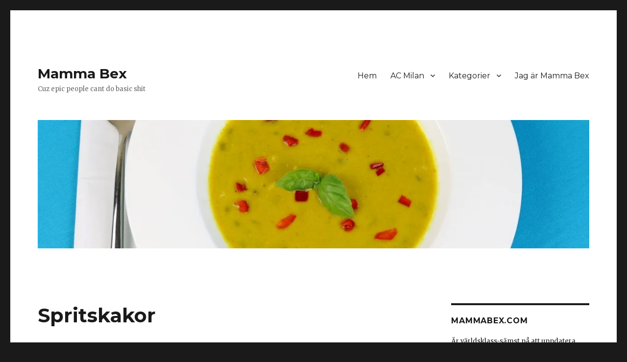

--- FILE ---
content_type: text/html; charset=UTF-8
request_url: https://mammabex.com/spritskakor/
body_size: 84830
content:
<!DOCTYPE html>
<html lang="sv-SE" class="no-js">
<head>
	<meta charset="UTF-8">
	<meta name="viewport" content="width=device-width, initial-scale=1">
	<link rel="profile" href="https://gmpg.org/xfn/11">
		<script>(function(html){html.className = html.className.replace(/\bno-js\b/,'js')})(document.documentElement);</script>
<title>Spritskakor &#8211; Mamma Bex</title>
<meta name='robots' content='max-image-preview:large' />
<link rel='dns-prefetch' href='//fonts.googleapis.com' />
<link rel='dns-prefetch' href='//s.w.org' />
<link rel='dns-prefetch' href='//v0.wordpress.com' />
<link rel='dns-prefetch' href='//i0.wp.com' />
<link rel='dns-prefetch' href='//widgets.wp.com' />
<link rel='dns-prefetch' href='//s0.wp.com' />
<link rel='dns-prefetch' href='//0.gravatar.com' />
<link rel='dns-prefetch' href='//1.gravatar.com' />
<link rel='dns-prefetch' href='//2.gravatar.com' />
<link href='https://fonts.gstatic.com' crossorigin rel='preconnect' />
<link rel="alternate" type="application/rss+xml" title="Mamma Bex &raquo; Webbflöde" href="https://mammabex.com/feed/" />
<link rel="alternate" type="application/rss+xml" title="Mamma Bex &raquo; kommentarsflöde" href="https://mammabex.com/comments/feed/" />
<link rel="alternate" type="application/rss+xml" title="Mamma Bex &raquo; Spritskakor kommentarsflöde" href="https://mammabex.com/spritskakor/feed/" />
<!-- This site is powered by Shareaholic - https://shareaholic.com -->
<script type='text/javascript' data-cfasync='false'>
  //<![CDATA[
    _SHR_SETTINGS = {"endpoints":{"local_recs_url":"https:\/\/mammabex.com\/wp-admin\/admin-ajax.php?action=shareaholic_permalink_related","share_counts_url":"https:\/\/mammabex.com\/wp-admin\/admin-ajax.php?action=shareaholic_share_counts_api"},"url_components":{"year":"2021","monthnum":"07","day":"26","post_id":"2751","postname":"spritskakor","author":"himeko81"}};
  //]]>
</script>
<script type='text/javascript' data-cfasync='false'
        src='//apps.shareaholic.com/assets/pub/shareaholic.js'
        data-shr-siteid='5db702102a19a54d3c9547571e7a5842' async='async' >
</script>

<!-- Shareaholic Content Tags -->
<meta name='shareaholic:site_name' content='Mamma Bex' />
<meta name='shareaholic:language' content='sv-SE' />
<meta name='shareaholic:url' content='https://mammabex.com/spritskakor/' />
<meta name='shareaholic:keywords' content='dessert, enkelt, kakor, post' />
<meta name='shareaholic:article_published_time' content='2021-07-26T17:44:51+02:00' />
<meta name='shareaholic:article_modified_time' content='2021-07-26T17:49:34+02:00' />
<meta name='shareaholic:shareable_page' content='true' />
<meta name='shareaholic:article_author_name' content='Rebecka' />
<meta name='shareaholic:site_id' content='5db702102a19a54d3c9547571e7a5842' />
<meta name='shareaholic:wp_version' content='8.6.2' />
<meta name='shareaholic:image' content='http://mammabex.com/wp-content/uploads/2021/07/9170-1024x651.jpg' />
<!-- Shareaholic Content Tags End -->

<!-- Shareaholic Open Graph Tags -->
<meta property='og:image' content='http://mammabex.com/wp-content/uploads/2021/07/9170-1024x651.jpg' />
<!-- Shareaholic Open Graph Tags End -->
		<!-- This site uses the Google Analytics by MonsterInsights plugin v9.11.1 - Using Analytics tracking - https://www.monsterinsights.com/ -->
		<!-- Observera: MonsterInsights är för närvarande inte konfigurerat på denna webbplats. Webbplatsägaren måste autentisera med Google Analytics i MonsterInsights inställningspanel. -->
					<!-- No tracking code set -->
				<!-- / Google Analytics by MonsterInsights -->
		<script>
window._wpemojiSettings = {"baseUrl":"https:\/\/s.w.org\/images\/core\/emoji\/14.0.0\/72x72\/","ext":".png","svgUrl":"https:\/\/s.w.org\/images\/core\/emoji\/14.0.0\/svg\/","svgExt":".svg","source":{"concatemoji":"https:\/\/mammabex.com\/wp-includes\/js\/wp-emoji-release.min.js?ver=6.0.11"}};
/*! This file is auto-generated */
!function(e,a,t){var n,r,o,i=a.createElement("canvas"),p=i.getContext&&i.getContext("2d");function s(e,t){var a=String.fromCharCode,e=(p.clearRect(0,0,i.width,i.height),p.fillText(a.apply(this,e),0,0),i.toDataURL());return p.clearRect(0,0,i.width,i.height),p.fillText(a.apply(this,t),0,0),e===i.toDataURL()}function c(e){var t=a.createElement("script");t.src=e,t.defer=t.type="text/javascript",a.getElementsByTagName("head")[0].appendChild(t)}for(o=Array("flag","emoji"),t.supports={everything:!0,everythingExceptFlag:!0},r=0;r<o.length;r++)t.supports[o[r]]=function(e){if(!p||!p.fillText)return!1;switch(p.textBaseline="top",p.font="600 32px Arial",e){case"flag":return s([127987,65039,8205,9895,65039],[127987,65039,8203,9895,65039])?!1:!s([55356,56826,55356,56819],[55356,56826,8203,55356,56819])&&!s([55356,57332,56128,56423,56128,56418,56128,56421,56128,56430,56128,56423,56128,56447],[55356,57332,8203,56128,56423,8203,56128,56418,8203,56128,56421,8203,56128,56430,8203,56128,56423,8203,56128,56447]);case"emoji":return!s([129777,127995,8205,129778,127999],[129777,127995,8203,129778,127999])}return!1}(o[r]),t.supports.everything=t.supports.everything&&t.supports[o[r]],"flag"!==o[r]&&(t.supports.everythingExceptFlag=t.supports.everythingExceptFlag&&t.supports[o[r]]);t.supports.everythingExceptFlag=t.supports.everythingExceptFlag&&!t.supports.flag,t.DOMReady=!1,t.readyCallback=function(){t.DOMReady=!0},t.supports.everything||(n=function(){t.readyCallback()},a.addEventListener?(a.addEventListener("DOMContentLoaded",n,!1),e.addEventListener("load",n,!1)):(e.attachEvent("onload",n),a.attachEvent("onreadystatechange",function(){"complete"===a.readyState&&t.readyCallback()})),(e=t.source||{}).concatemoji?c(e.concatemoji):e.wpemoji&&e.twemoji&&(c(e.twemoji),c(e.wpemoji)))}(window,document,window._wpemojiSettings);
</script>
<style>
img.wp-smiley,
img.emoji {
	display: inline !important;
	border: none !important;
	box-shadow: none !important;
	height: 1em !important;
	width: 1em !important;
	margin: 0 0.07em !important;
	vertical-align: -0.1em !important;
	background: none !important;
	padding: 0 !important;
}
</style>
	<link rel='stylesheet' id='twentysixteen-jetpack-css'  href='https://mammabex.com/wp-content/plugins/jetpack/modules/theme-tools/compat/twentysixteen.css?ver=12.0.2' media='all' />
<link rel='stylesheet' id='wp-block-library-css'  href='https://mammabex.com/wp-includes/css/dist/block-library/style.min.css?ver=6.0.11' media='all' />
<style id='wp-block-library-inline-css'>
.has-text-align-justify{text-align:justify;}
</style>
<style id='wp-block-library-theme-inline-css'>
.wp-block-audio figcaption{color:#555;font-size:13px;text-align:center}.is-dark-theme .wp-block-audio figcaption{color:hsla(0,0%,100%,.65)}.wp-block-code{border:1px solid #ccc;border-radius:4px;font-family:Menlo,Consolas,monaco,monospace;padding:.8em 1em}.wp-block-embed figcaption{color:#555;font-size:13px;text-align:center}.is-dark-theme .wp-block-embed figcaption{color:hsla(0,0%,100%,.65)}.blocks-gallery-caption{color:#555;font-size:13px;text-align:center}.is-dark-theme .blocks-gallery-caption{color:hsla(0,0%,100%,.65)}.wp-block-image figcaption{color:#555;font-size:13px;text-align:center}.is-dark-theme .wp-block-image figcaption{color:hsla(0,0%,100%,.65)}.wp-block-pullquote{border-top:4px solid;border-bottom:4px solid;margin-bottom:1.75em;color:currentColor}.wp-block-pullquote__citation,.wp-block-pullquote cite,.wp-block-pullquote footer{color:currentColor;text-transform:uppercase;font-size:.8125em;font-style:normal}.wp-block-quote{border-left:.25em solid;margin:0 0 1.75em;padding-left:1em}.wp-block-quote cite,.wp-block-quote footer{color:currentColor;font-size:.8125em;position:relative;font-style:normal}.wp-block-quote.has-text-align-right{border-left:none;border-right:.25em solid;padding-left:0;padding-right:1em}.wp-block-quote.has-text-align-center{border:none;padding-left:0}.wp-block-quote.is-large,.wp-block-quote.is-style-large,.wp-block-quote.is-style-plain{border:none}.wp-block-search .wp-block-search__label{font-weight:700}:where(.wp-block-group.has-background){padding:1.25em 2.375em}.wp-block-separator.has-css-opacity{opacity:.4}.wp-block-separator{border:none;border-bottom:2px solid;margin-left:auto;margin-right:auto}.wp-block-separator.has-alpha-channel-opacity{opacity:1}.wp-block-separator:not(.is-style-wide):not(.is-style-dots){width:100px}.wp-block-separator.has-background:not(.is-style-dots){border-bottom:none;height:1px}.wp-block-separator.has-background:not(.is-style-wide):not(.is-style-dots){height:2px}.wp-block-table thead{border-bottom:3px solid}.wp-block-table tfoot{border-top:3px solid}.wp-block-table td,.wp-block-table th{padding:.5em;border:1px solid;word-break:normal}.wp-block-table figcaption{color:#555;font-size:13px;text-align:center}.is-dark-theme .wp-block-table figcaption{color:hsla(0,0%,100%,.65)}.wp-block-video figcaption{color:#555;font-size:13px;text-align:center}.is-dark-theme .wp-block-video figcaption{color:hsla(0,0%,100%,.65)}.wp-block-template-part.has-background{padding:1.25em 2.375em;margin-top:0;margin-bottom:0}
</style>
<link rel='stylesheet' id='mediaelement-css'  href='https://mammabex.com/wp-includes/js/mediaelement/mediaelementplayer-legacy.min.css?ver=4.2.16' media='all' />
<link rel='stylesheet' id='wp-mediaelement-css'  href='https://mammabex.com/wp-includes/js/mediaelement/wp-mediaelement.min.css?ver=6.0.11' media='all' />
<style id='global-styles-inline-css'>
body{--wp--preset--color--black: #000000;--wp--preset--color--cyan-bluish-gray: #abb8c3;--wp--preset--color--white: #fff;--wp--preset--color--pale-pink: #f78da7;--wp--preset--color--vivid-red: #cf2e2e;--wp--preset--color--luminous-vivid-orange: #ff6900;--wp--preset--color--luminous-vivid-amber: #fcb900;--wp--preset--color--light-green-cyan: #7bdcb5;--wp--preset--color--vivid-green-cyan: #00d084;--wp--preset--color--pale-cyan-blue: #8ed1fc;--wp--preset--color--vivid-cyan-blue: #0693e3;--wp--preset--color--vivid-purple: #9b51e0;--wp--preset--color--dark-gray: #1a1a1a;--wp--preset--color--medium-gray: #686868;--wp--preset--color--light-gray: #e5e5e5;--wp--preset--color--blue-gray: #4d545c;--wp--preset--color--bright-blue: #007acc;--wp--preset--color--light-blue: #9adffd;--wp--preset--color--dark-brown: #402b30;--wp--preset--color--medium-brown: #774e24;--wp--preset--color--dark-red: #640c1f;--wp--preset--color--bright-red: #ff675f;--wp--preset--color--yellow: #ffef8e;--wp--preset--gradient--vivid-cyan-blue-to-vivid-purple: linear-gradient(135deg,rgba(6,147,227,1) 0%,rgb(155,81,224) 100%);--wp--preset--gradient--light-green-cyan-to-vivid-green-cyan: linear-gradient(135deg,rgb(122,220,180) 0%,rgb(0,208,130) 100%);--wp--preset--gradient--luminous-vivid-amber-to-luminous-vivid-orange: linear-gradient(135deg,rgba(252,185,0,1) 0%,rgba(255,105,0,1) 100%);--wp--preset--gradient--luminous-vivid-orange-to-vivid-red: linear-gradient(135deg,rgba(255,105,0,1) 0%,rgb(207,46,46) 100%);--wp--preset--gradient--very-light-gray-to-cyan-bluish-gray: linear-gradient(135deg,rgb(238,238,238) 0%,rgb(169,184,195) 100%);--wp--preset--gradient--cool-to-warm-spectrum: linear-gradient(135deg,rgb(74,234,220) 0%,rgb(151,120,209) 20%,rgb(207,42,186) 40%,rgb(238,44,130) 60%,rgb(251,105,98) 80%,rgb(254,248,76) 100%);--wp--preset--gradient--blush-light-purple: linear-gradient(135deg,rgb(255,206,236) 0%,rgb(152,150,240) 100%);--wp--preset--gradient--blush-bordeaux: linear-gradient(135deg,rgb(254,205,165) 0%,rgb(254,45,45) 50%,rgb(107,0,62) 100%);--wp--preset--gradient--luminous-dusk: linear-gradient(135deg,rgb(255,203,112) 0%,rgb(199,81,192) 50%,rgb(65,88,208) 100%);--wp--preset--gradient--pale-ocean: linear-gradient(135deg,rgb(255,245,203) 0%,rgb(182,227,212) 50%,rgb(51,167,181) 100%);--wp--preset--gradient--electric-grass: linear-gradient(135deg,rgb(202,248,128) 0%,rgb(113,206,126) 100%);--wp--preset--gradient--midnight: linear-gradient(135deg,rgb(2,3,129) 0%,rgb(40,116,252) 100%);--wp--preset--duotone--dark-grayscale: url('#wp-duotone-dark-grayscale');--wp--preset--duotone--grayscale: url('#wp-duotone-grayscale');--wp--preset--duotone--purple-yellow: url('#wp-duotone-purple-yellow');--wp--preset--duotone--blue-red: url('#wp-duotone-blue-red');--wp--preset--duotone--midnight: url('#wp-duotone-midnight');--wp--preset--duotone--magenta-yellow: url('#wp-duotone-magenta-yellow');--wp--preset--duotone--purple-green: url('#wp-duotone-purple-green');--wp--preset--duotone--blue-orange: url('#wp-duotone-blue-orange');--wp--preset--font-size--small: 13px;--wp--preset--font-size--medium: 20px;--wp--preset--font-size--large: 36px;--wp--preset--font-size--x-large: 42px;}.has-black-color{color: var(--wp--preset--color--black) !important;}.has-cyan-bluish-gray-color{color: var(--wp--preset--color--cyan-bluish-gray) !important;}.has-white-color{color: var(--wp--preset--color--white) !important;}.has-pale-pink-color{color: var(--wp--preset--color--pale-pink) !important;}.has-vivid-red-color{color: var(--wp--preset--color--vivid-red) !important;}.has-luminous-vivid-orange-color{color: var(--wp--preset--color--luminous-vivid-orange) !important;}.has-luminous-vivid-amber-color{color: var(--wp--preset--color--luminous-vivid-amber) !important;}.has-light-green-cyan-color{color: var(--wp--preset--color--light-green-cyan) !important;}.has-vivid-green-cyan-color{color: var(--wp--preset--color--vivid-green-cyan) !important;}.has-pale-cyan-blue-color{color: var(--wp--preset--color--pale-cyan-blue) !important;}.has-vivid-cyan-blue-color{color: var(--wp--preset--color--vivid-cyan-blue) !important;}.has-vivid-purple-color{color: var(--wp--preset--color--vivid-purple) !important;}.has-black-background-color{background-color: var(--wp--preset--color--black) !important;}.has-cyan-bluish-gray-background-color{background-color: var(--wp--preset--color--cyan-bluish-gray) !important;}.has-white-background-color{background-color: var(--wp--preset--color--white) !important;}.has-pale-pink-background-color{background-color: var(--wp--preset--color--pale-pink) !important;}.has-vivid-red-background-color{background-color: var(--wp--preset--color--vivid-red) !important;}.has-luminous-vivid-orange-background-color{background-color: var(--wp--preset--color--luminous-vivid-orange) !important;}.has-luminous-vivid-amber-background-color{background-color: var(--wp--preset--color--luminous-vivid-amber) !important;}.has-light-green-cyan-background-color{background-color: var(--wp--preset--color--light-green-cyan) !important;}.has-vivid-green-cyan-background-color{background-color: var(--wp--preset--color--vivid-green-cyan) !important;}.has-pale-cyan-blue-background-color{background-color: var(--wp--preset--color--pale-cyan-blue) !important;}.has-vivid-cyan-blue-background-color{background-color: var(--wp--preset--color--vivid-cyan-blue) !important;}.has-vivid-purple-background-color{background-color: var(--wp--preset--color--vivid-purple) !important;}.has-black-border-color{border-color: var(--wp--preset--color--black) !important;}.has-cyan-bluish-gray-border-color{border-color: var(--wp--preset--color--cyan-bluish-gray) !important;}.has-white-border-color{border-color: var(--wp--preset--color--white) !important;}.has-pale-pink-border-color{border-color: var(--wp--preset--color--pale-pink) !important;}.has-vivid-red-border-color{border-color: var(--wp--preset--color--vivid-red) !important;}.has-luminous-vivid-orange-border-color{border-color: var(--wp--preset--color--luminous-vivid-orange) !important;}.has-luminous-vivid-amber-border-color{border-color: var(--wp--preset--color--luminous-vivid-amber) !important;}.has-light-green-cyan-border-color{border-color: var(--wp--preset--color--light-green-cyan) !important;}.has-vivid-green-cyan-border-color{border-color: var(--wp--preset--color--vivid-green-cyan) !important;}.has-pale-cyan-blue-border-color{border-color: var(--wp--preset--color--pale-cyan-blue) !important;}.has-vivid-cyan-blue-border-color{border-color: var(--wp--preset--color--vivid-cyan-blue) !important;}.has-vivid-purple-border-color{border-color: var(--wp--preset--color--vivid-purple) !important;}.has-vivid-cyan-blue-to-vivid-purple-gradient-background{background: var(--wp--preset--gradient--vivid-cyan-blue-to-vivid-purple) !important;}.has-light-green-cyan-to-vivid-green-cyan-gradient-background{background: var(--wp--preset--gradient--light-green-cyan-to-vivid-green-cyan) !important;}.has-luminous-vivid-amber-to-luminous-vivid-orange-gradient-background{background: var(--wp--preset--gradient--luminous-vivid-amber-to-luminous-vivid-orange) !important;}.has-luminous-vivid-orange-to-vivid-red-gradient-background{background: var(--wp--preset--gradient--luminous-vivid-orange-to-vivid-red) !important;}.has-very-light-gray-to-cyan-bluish-gray-gradient-background{background: var(--wp--preset--gradient--very-light-gray-to-cyan-bluish-gray) !important;}.has-cool-to-warm-spectrum-gradient-background{background: var(--wp--preset--gradient--cool-to-warm-spectrum) !important;}.has-blush-light-purple-gradient-background{background: var(--wp--preset--gradient--blush-light-purple) !important;}.has-blush-bordeaux-gradient-background{background: var(--wp--preset--gradient--blush-bordeaux) !important;}.has-luminous-dusk-gradient-background{background: var(--wp--preset--gradient--luminous-dusk) !important;}.has-pale-ocean-gradient-background{background: var(--wp--preset--gradient--pale-ocean) !important;}.has-electric-grass-gradient-background{background: var(--wp--preset--gradient--electric-grass) !important;}.has-midnight-gradient-background{background: var(--wp--preset--gradient--midnight) !important;}.has-small-font-size{font-size: var(--wp--preset--font-size--small) !important;}.has-medium-font-size{font-size: var(--wp--preset--font-size--medium) !important;}.has-large-font-size{font-size: var(--wp--preset--font-size--large) !important;}.has-x-large-font-size{font-size: var(--wp--preset--font-size--x-large) !important;}
</style>
<link rel='stylesheet' id='twentysixteen-fonts-css'  href='https://fonts.googleapis.com/css?family=Merriweather%3A400%2C700%2C900%2C400italic%2C700italic%2C900italic%7CMontserrat%3A400%2C700%7CInconsolata%3A400&#038;subset=latin%2Clatin-ext&#038;display=fallback' media='all' />
<link rel='stylesheet' id='genericons-css'  href='https://mammabex.com/wp-content/plugins/jetpack/_inc/genericons/genericons/genericons.css?ver=3.1' media='all' />
<link rel='stylesheet' id='twentysixteen-style-css'  href='https://mammabex.com/wp-content/themes/twentysixteen/style.css?ver=20201208' media='all' />
<link rel='stylesheet' id='twentysixteen-block-style-css'  href='https://mammabex.com/wp-content/themes/twentysixteen/css/blocks.css?ver=20220524' media='all' />
<!--[if lt IE 10]>
<link rel='stylesheet' id='twentysixteen-ie-css'  href='https://mammabex.com/wp-content/themes/twentysixteen/css/ie.css?ver=20170530' media='all' />
<![endif]-->
<!--[if lt IE 9]>
<link rel='stylesheet' id='twentysixteen-ie8-css'  href='https://mammabex.com/wp-content/themes/twentysixteen/css/ie8.css?ver=20170530' media='all' />
<![endif]-->
<!--[if lt IE 8]>
<link rel='stylesheet' id='twentysixteen-ie7-css'  href='https://mammabex.com/wp-content/themes/twentysixteen/css/ie7.css?ver=20170530' media='all' />
<![endif]-->
<link rel='stylesheet' id='social-logos-css'  href='https://mammabex.com/wp-content/plugins/jetpack/_inc/social-logos/social-logos.min.css?ver=12.0.2' media='all' />
<link rel='stylesheet' id='jetpack_css-css'  href='https://mammabex.com/wp-content/plugins/jetpack/css/jetpack.css?ver=12.0.2' media='all' />
<!--[if lt IE 9]>
<script src='https://mammabex.com/wp-content/themes/twentysixteen/js/html5.js?ver=3.7.3' id='twentysixteen-html5-js'></script>
<![endif]-->
<script src='https://mammabex.com/wp-includes/js/jquery/jquery.min.js?ver=3.6.0' id='jquery-core-js'></script>
<script src='https://mammabex.com/wp-includes/js/jquery/jquery-migrate.min.js?ver=3.3.2' id='jquery-migrate-js'></script>
<link rel="https://api.w.org/" href="https://mammabex.com/wp-json/" /><link rel="alternate" type="application/json" href="https://mammabex.com/wp-json/wp/v2/posts/2751" /><link rel="EditURI" type="application/rsd+xml" title="RSD" href="https://mammabex.com/xmlrpc.php?rsd" />
<link rel="wlwmanifest" type="application/wlwmanifest+xml" href="https://mammabex.com/wp-includes/wlwmanifest.xml" /> 
<meta name="generator" content="WordPress 6.0.11" />
<link rel="canonical" href="https://mammabex.com/spritskakor/" />
<link rel='shortlink' href='https://wp.me/p6OXNF-In' />
<link rel="alternate" type="application/json+oembed" href="https://mammabex.com/wp-json/oembed/1.0/embed?url=https%3A%2F%2Fmammabex.com%2Fspritskakor%2F" />
<link rel="alternate" type="text/xml+oembed" href="https://mammabex.com/wp-json/oembed/1.0/embed?url=https%3A%2F%2Fmammabex.com%2Fspritskakor%2F&#038;format=xml" />
	<style>img#wpstats{display:none}</style>
		
<!-- Jetpack Open Graph Tags -->
<meta property="og:type" content="article" />
<meta property="og:title" content="Spritskakor" />
<meta property="og:url" content="https://mammabex.com/spritskakor/" />
<meta property="og:description" content="Hittade dessa när jag slösurfade på Youtube och sköljdes över av minnen från barndomen då min mamma brukade baka sådana här, strassburgare, varje gång det vankades fika till familj och vänner. Vilk…" />
<meta property="article:published_time" content="2021-07-26T15:44:51+00:00" />
<meta property="article:modified_time" content="2021-07-26T15:49:34+00:00" />
<meta property="og:site_name" content="Mamma Bex" />
<meta property="og:image" content="https://mammabex.com/wp-content/uploads/2021/07/9170.jpg" />
<meta property="og:image:width" content="2048" />
<meta property="og:image:height" content="1302" />
<meta property="og:image:alt" content="" />
<meta property="og:locale" content="sv_SE" />
<meta name="twitter:text:title" content="Spritskakor" />
<meta name="twitter:image" content="https://mammabex.com/wp-content/uploads/2021/07/9170.jpg?w=640" />
<meta name="twitter:card" content="summary_large_image" />

<!-- End Jetpack Open Graph Tags -->
<link rel="icon" href="https://i0.wp.com/mammabex.com/wp-content/uploads/2015/01/cropped-IMG_7997_.png?fit=32%2C32&#038;ssl=1" sizes="32x32" />
<link rel="icon" href="https://i0.wp.com/mammabex.com/wp-content/uploads/2015/01/cropped-IMG_7997_.png?fit=192%2C192&#038;ssl=1" sizes="192x192" />
<link rel="apple-touch-icon" href="https://i0.wp.com/mammabex.com/wp-content/uploads/2015/01/cropped-IMG_7997_.png?fit=180%2C180&#038;ssl=1" />
<meta name="msapplication-TileImage" content="https://i0.wp.com/mammabex.com/wp-content/uploads/2015/01/cropped-IMG_7997_.png?fit=270%2C270&#038;ssl=1" />
</head>

<body class="post-template-default single single-post postid-2751 single-format-standard wp-embed-responsive">
<svg xmlns="http://www.w3.org/2000/svg" viewBox="0 0 0 0" width="0" height="0" focusable="false" role="none" style="visibility: hidden; position: absolute; left: -9999px; overflow: hidden;" ><defs><filter id="wp-duotone-dark-grayscale"><feColorMatrix color-interpolation-filters="sRGB" type="matrix" values=" .299 .587 .114 0 0 .299 .587 .114 0 0 .299 .587 .114 0 0 .299 .587 .114 0 0 " /><feComponentTransfer color-interpolation-filters="sRGB" ><feFuncR type="table" tableValues="0 0.49803921568627" /><feFuncG type="table" tableValues="0 0.49803921568627" /><feFuncB type="table" tableValues="0 0.49803921568627" /><feFuncA type="table" tableValues="1 1" /></feComponentTransfer><feComposite in2="SourceGraphic" operator="in" /></filter></defs></svg><svg xmlns="http://www.w3.org/2000/svg" viewBox="0 0 0 0" width="0" height="0" focusable="false" role="none" style="visibility: hidden; position: absolute; left: -9999px; overflow: hidden;" ><defs><filter id="wp-duotone-grayscale"><feColorMatrix color-interpolation-filters="sRGB" type="matrix" values=" .299 .587 .114 0 0 .299 .587 .114 0 0 .299 .587 .114 0 0 .299 .587 .114 0 0 " /><feComponentTransfer color-interpolation-filters="sRGB" ><feFuncR type="table" tableValues="0 1" /><feFuncG type="table" tableValues="0 1" /><feFuncB type="table" tableValues="0 1" /><feFuncA type="table" tableValues="1 1" /></feComponentTransfer><feComposite in2="SourceGraphic" operator="in" /></filter></defs></svg><svg xmlns="http://www.w3.org/2000/svg" viewBox="0 0 0 0" width="0" height="0" focusable="false" role="none" style="visibility: hidden; position: absolute; left: -9999px; overflow: hidden;" ><defs><filter id="wp-duotone-purple-yellow"><feColorMatrix color-interpolation-filters="sRGB" type="matrix" values=" .299 .587 .114 0 0 .299 .587 .114 0 0 .299 .587 .114 0 0 .299 .587 .114 0 0 " /><feComponentTransfer color-interpolation-filters="sRGB" ><feFuncR type="table" tableValues="0.54901960784314 0.98823529411765" /><feFuncG type="table" tableValues="0 1" /><feFuncB type="table" tableValues="0.71764705882353 0.25490196078431" /><feFuncA type="table" tableValues="1 1" /></feComponentTransfer><feComposite in2="SourceGraphic" operator="in" /></filter></defs></svg><svg xmlns="http://www.w3.org/2000/svg" viewBox="0 0 0 0" width="0" height="0" focusable="false" role="none" style="visibility: hidden; position: absolute; left: -9999px; overflow: hidden;" ><defs><filter id="wp-duotone-blue-red"><feColorMatrix color-interpolation-filters="sRGB" type="matrix" values=" .299 .587 .114 0 0 .299 .587 .114 0 0 .299 .587 .114 0 0 .299 .587 .114 0 0 " /><feComponentTransfer color-interpolation-filters="sRGB" ><feFuncR type="table" tableValues="0 1" /><feFuncG type="table" tableValues="0 0.27843137254902" /><feFuncB type="table" tableValues="0.5921568627451 0.27843137254902" /><feFuncA type="table" tableValues="1 1" /></feComponentTransfer><feComposite in2="SourceGraphic" operator="in" /></filter></defs></svg><svg xmlns="http://www.w3.org/2000/svg" viewBox="0 0 0 0" width="0" height="0" focusable="false" role="none" style="visibility: hidden; position: absolute; left: -9999px; overflow: hidden;" ><defs><filter id="wp-duotone-midnight"><feColorMatrix color-interpolation-filters="sRGB" type="matrix" values=" .299 .587 .114 0 0 .299 .587 .114 0 0 .299 .587 .114 0 0 .299 .587 .114 0 0 " /><feComponentTransfer color-interpolation-filters="sRGB" ><feFuncR type="table" tableValues="0 0" /><feFuncG type="table" tableValues="0 0.64705882352941" /><feFuncB type="table" tableValues="0 1" /><feFuncA type="table" tableValues="1 1" /></feComponentTransfer><feComposite in2="SourceGraphic" operator="in" /></filter></defs></svg><svg xmlns="http://www.w3.org/2000/svg" viewBox="0 0 0 0" width="0" height="0" focusable="false" role="none" style="visibility: hidden; position: absolute; left: -9999px; overflow: hidden;" ><defs><filter id="wp-duotone-magenta-yellow"><feColorMatrix color-interpolation-filters="sRGB" type="matrix" values=" .299 .587 .114 0 0 .299 .587 .114 0 0 .299 .587 .114 0 0 .299 .587 .114 0 0 " /><feComponentTransfer color-interpolation-filters="sRGB" ><feFuncR type="table" tableValues="0.78039215686275 1" /><feFuncG type="table" tableValues="0 0.94901960784314" /><feFuncB type="table" tableValues="0.35294117647059 0.47058823529412" /><feFuncA type="table" tableValues="1 1" /></feComponentTransfer><feComposite in2="SourceGraphic" operator="in" /></filter></defs></svg><svg xmlns="http://www.w3.org/2000/svg" viewBox="0 0 0 0" width="0" height="0" focusable="false" role="none" style="visibility: hidden; position: absolute; left: -9999px; overflow: hidden;" ><defs><filter id="wp-duotone-purple-green"><feColorMatrix color-interpolation-filters="sRGB" type="matrix" values=" .299 .587 .114 0 0 .299 .587 .114 0 0 .299 .587 .114 0 0 .299 .587 .114 0 0 " /><feComponentTransfer color-interpolation-filters="sRGB" ><feFuncR type="table" tableValues="0.65098039215686 0.40392156862745" /><feFuncG type="table" tableValues="0 1" /><feFuncB type="table" tableValues="0.44705882352941 0.4" /><feFuncA type="table" tableValues="1 1" /></feComponentTransfer><feComposite in2="SourceGraphic" operator="in" /></filter></defs></svg><svg xmlns="http://www.w3.org/2000/svg" viewBox="0 0 0 0" width="0" height="0" focusable="false" role="none" style="visibility: hidden; position: absolute; left: -9999px; overflow: hidden;" ><defs><filter id="wp-duotone-blue-orange"><feColorMatrix color-interpolation-filters="sRGB" type="matrix" values=" .299 .587 .114 0 0 .299 .587 .114 0 0 .299 .587 .114 0 0 .299 .587 .114 0 0 " /><feComponentTransfer color-interpolation-filters="sRGB" ><feFuncR type="table" tableValues="0.098039215686275 1" /><feFuncG type="table" tableValues="0 0.66274509803922" /><feFuncB type="table" tableValues="0.84705882352941 0.41960784313725" /><feFuncA type="table" tableValues="1 1" /></feComponentTransfer><feComposite in2="SourceGraphic" operator="in" /></filter></defs></svg><div id="page" class="site">
	<div class="site-inner">
		<a class="skip-link screen-reader-text" href="#content">Hoppa till innehåll</a>

		<header id="masthead" class="site-header">
			<div class="site-header-main">
				<div class="site-branding">
					
											<p class="site-title"><a href="https://mammabex.com/" rel="home">Mamma Bex</a></p>
												<p class="site-description">Cuz epic people cant do basic shit</p>
									</div><!-- .site-branding -->

									<button id="menu-toggle" class="menu-toggle">Meny</button>

					<div id="site-header-menu" class="site-header-menu">
													<nav id="site-navigation" class="main-navigation" aria-label="Primär meny">
								<div class="menu-kategorier-container"><ul id="menu-kategorier" class="primary-menu"><li id="menu-item-1165" class="menu-item menu-item-type-custom menu-item-object-custom menu-item-1165"><a title="Hem" href="http://www.mammabex.com">Hem</a></li>
<li id="menu-item-1202" class="menu-item menu-item-type-custom menu-item-object-custom menu-item-has-children menu-item-1202"><a>AC Milan</a>
<ul class="sub-menu">
	<li id="menu-item-2185" class="menu-item menu-item-type-custom menu-item-object-custom menu-item-2185"><a href="http://mammabex.com/acmilan1819/">AC Milan season 18/19</a></li>
	<li id="menu-item-1997" class="menu-item menu-item-type-custom menu-item-object-custom menu-item-1997"><a href="http://mammabex.com/acmilan1718/">AC Milan season 17/18</a></li>
	<li id="menu-item-1998" class="menu-item menu-item-type-custom menu-item-object-custom menu-item-1998"><a href="http://mammabex.com/acmilan1516/">AC Milan season 15/16</a></li>
	<li id="menu-item-1999" class="menu-item menu-item-type-custom menu-item-object-custom menu-item-1999"><a href="http://mammabex.com/acmilan1415/">AC Milan season 14/15</a></li>
</ul>
</li>
<li id="menu-item-268" class="menu-item menu-item-type-taxonomy menu-item-object-category menu-item-has-children menu-item-268"><a href="https://mammabex.com/category/tips/">Kategorier</a>
<ul class="sub-menu">
	<li id="menu-item-1154" class="menu-item menu-item-type-taxonomy menu-item-object-category menu-item-1154"><a href="https://mammabex.com/category/mjuk-kaka/">Mjuk Kaka</a></li>
	<li id="menu-item-1152" class="menu-item menu-item-type-taxonomy menu-item-object-category menu-item-1152"><a href="https://mammabex.com/category/dessert/">Dessert</a></li>
	<li id="menu-item-1155" class="menu-item menu-item-type-taxonomy menu-item-object-category menu-item-1155"><a href="https://mammabex.com/category/tarta/">Tårta</a></li>
	<li id="menu-item-1151" class="menu-item menu-item-type-taxonomy menu-item-object-category current-post-ancestor current-menu-parent current-post-parent menu-item-1151"><a href="https://mammabex.com/category/enkelt/">Enkelt</a></li>
	<li id="menu-item-1156" class="menu-item menu-item-type-taxonomy menu-item-object-category menu-item-1156"><a href="https://mammabex.com/category/middag/">Middag</a></li>
</ul>
</li>
<li id="menu-item-1164" class="menu-item menu-item-type-post_type menu-item-object-page menu-item-1164"><a title="Mammabex" href="https://mammabex.com/mamma-bex/">Jag är Mamma Bex</a></li>
</ul></div>							</nav><!-- .main-navigation -->
						
											</div><!-- .site-header-menu -->
							</div><!-- .site-header-main -->

											<div class="header-image">
					<a href="https://mammabex.com/" rel="home">
						<img src="https://mammabex.com/wp-content/uploads/2017/06/cropped-6782P.jpg" srcset="https://i0.wp.com/mammabex.com/wp-content/uploads/2017/06/cropped-6782P.jpg?w=1200&amp;ssl=1 1200w, https://i0.wp.com/mammabex.com/wp-content/uploads/2017/06/cropped-6782P.jpg?resize=450%2C105&amp;ssl=1 450w, https://i0.wp.com/mammabex.com/wp-content/uploads/2017/06/cropped-6782P.jpg?resize=768%2C179&amp;ssl=1 768w, https://i0.wp.com/mammabex.com/wp-content/uploads/2017/06/cropped-6782P.jpg?resize=1024%2C238&amp;ssl=1 1024w, https://i0.wp.com/mammabex.com/wp-content/uploads/2017/06/cropped-6782P.jpg?resize=300%2C70&amp;ssl=1 300w" sizes="(max-width: 709px) 85vw, (max-width: 909px) 81vw, (max-width: 1362px) 88vw, 1200px" width="1200" height="279" alt="Mamma Bex" />
					</a>
				</div><!-- .header-image -->
					</header><!-- .site-header -->

		<div id="content" class="site-content">

<div id="primary" class="content-area">
	<main id="main" class="site-main">
		
<article id="post-2751" class="post-2751 post type-post status-publish format-standard hentry category-enkelt category-kakor tag-dessert tag-enkelt">
	<header class="entry-header">
		<h1 class="entry-title">Spritskakor</h1>	</header><!-- .entry-header -->

	
	
	<div class="entry-content">
		
<figure class="wp-block-image size-large"><img data-attachment-id="2752" data-permalink="https://mammabex.com/spritskakor/attachment/9170/" data-orig-file="https://i0.wp.com/mammabex.com/wp-content/uploads/2021/07/9170.jpg?fit=2048%2C1302&amp;ssl=1" data-orig-size="2048,1302" data-comments-opened="1" data-image-meta="{&quot;aperture&quot;:&quot;8&quot;,&quot;credit&quot;:&quot;R.Erbin&quot;,&quot;camera&quot;:&quot;Canon EOS M50&quot;,&quot;caption&quot;:&quot;&quot;,&quot;created_timestamp&quot;:&quot;1610292806&quot;,&quot;copyright&quot;:&quot;rebeckae@hotmail.com&quot;,&quot;focal_length&quot;:&quot;17&quot;,&quot;iso&quot;:&quot;250&quot;,&quot;shutter_speed&quot;:&quot;0.02&quot;,&quot;title&quot;:&quot;&quot;,&quot;orientation&quot;:&quot;0&quot;}" data-image-title="9170" data-image-description="" data-image-caption="" data-medium-file="https://i0.wp.com/mammabex.com/wp-content/uploads/2021/07/9170.jpg?fit=300%2C191&amp;ssl=1" data-large-file="https://i0.wp.com/mammabex.com/wp-content/uploads/2021/07/9170.jpg?fit=840%2C534&amp;ssl=1" width="840" height="534" src="https://i0.wp.com/mammabex.com/wp-content/uploads/2021/07/9170.jpg?resize=840%2C534&#038;ssl=1" alt="" class="wp-image-2752" srcset="https://i0.wp.com/mammabex.com/wp-content/uploads/2021/07/9170.jpg?resize=1024%2C651&amp;ssl=1 1024w, https://i0.wp.com/mammabex.com/wp-content/uploads/2021/07/9170.jpg?resize=300%2C191&amp;ssl=1 300w, https://i0.wp.com/mammabex.com/wp-content/uploads/2021/07/9170.jpg?resize=768%2C488&amp;ssl=1 768w, https://i0.wp.com/mammabex.com/wp-content/uploads/2021/07/9170.jpg?resize=1536%2C977&amp;ssl=1 1536w, https://i0.wp.com/mammabex.com/wp-content/uploads/2021/07/9170.jpg?resize=1200%2C763&amp;ssl=1 1200w, https://i0.wp.com/mammabex.com/wp-content/uploads/2021/07/9170.jpg?w=2048&amp;ssl=1 2048w, https://i0.wp.com/mammabex.com/wp-content/uploads/2021/07/9170.jpg?w=1680&amp;ssl=1 1680w" sizes="(max-width: 709px) 85vw, (max-width: 909px) 67vw, (max-width: 1362px) 62vw, 840px" data-recalc-dims="1" /></figure>



<p>Hittade dessa när jag slösurfade på Youtube och sköljdes över av minnen från barndomen då min mamma brukade baka sådana här, strassburgare, varje gång det vankades fika till familj och vänner. Vilket alltså var ungefär varje helg eftersom min mamma älskade fika och vi ofta hade besök. </p>



<p>Jag var så fascinerad av kakorna, dels gjorde mamma dem alltid gröna och eftersom de var spritsade så hade de en spännande form och hon doppade dem i choklad. Jag som var liten kunde inte förstå hur det gick till och min barnhjärna exploderade av coolhet varje gång vi fick äta dem. Haha. Även nu som vuxen kan jag tycka att det är något magiskt med dessa. </p>



<figure class="wp-block-image size-large"><img data-attachment-id="2754" data-permalink="https://mammabex.com/spritskakor/attachment/9189/" data-orig-file="https://i0.wp.com/mammabex.com/wp-content/uploads/2021/07/9189.jpg?fit=2048%2C1415&amp;ssl=1" data-orig-size="2048,1415" data-comments-opened="1" data-image-meta="{&quot;aperture&quot;:&quot;5&quot;,&quot;credit&quot;:&quot;R.Erbin&quot;,&quot;camera&quot;:&quot;Canon EOS M50&quot;,&quot;caption&quot;:&quot;&quot;,&quot;created_timestamp&quot;:&quot;1610292833&quot;,&quot;copyright&quot;:&quot;rebeckae@hotmail.com&quot;,&quot;focal_length&quot;:&quot;17&quot;,&quot;iso&quot;:&quot;100&quot;,&quot;shutter_speed&quot;:&quot;0.02&quot;,&quot;title&quot;:&quot;&quot;,&quot;orientation&quot;:&quot;0&quot;}" data-image-title="9189" data-image-description="" data-image-caption="" data-medium-file="https://i0.wp.com/mammabex.com/wp-content/uploads/2021/07/9189.jpg?fit=300%2C207&amp;ssl=1" data-large-file="https://i0.wp.com/mammabex.com/wp-content/uploads/2021/07/9189.jpg?fit=840%2C581&amp;ssl=1" loading="lazy" width="840" height="581" src="https://i0.wp.com/mammabex.com/wp-content/uploads/2021/07/9189.jpg?resize=840%2C581&#038;ssl=1" alt="" class="wp-image-2754" srcset="https://i0.wp.com/mammabex.com/wp-content/uploads/2021/07/9189.jpg?resize=1024%2C708&amp;ssl=1 1024w, https://i0.wp.com/mammabex.com/wp-content/uploads/2021/07/9189.jpg?resize=300%2C207&amp;ssl=1 300w, https://i0.wp.com/mammabex.com/wp-content/uploads/2021/07/9189.jpg?resize=768%2C531&amp;ssl=1 768w, https://i0.wp.com/mammabex.com/wp-content/uploads/2021/07/9189.jpg?resize=1536%2C1061&amp;ssl=1 1536w, https://i0.wp.com/mammabex.com/wp-content/uploads/2021/07/9189.jpg?resize=1200%2C829&amp;ssl=1 1200w, https://i0.wp.com/mammabex.com/wp-content/uploads/2021/07/9189.jpg?w=2048&amp;ssl=1 2048w, https://i0.wp.com/mammabex.com/wp-content/uploads/2021/07/9189.jpg?w=1680&amp;ssl=1 1680w" sizes="(max-width: 709px) 85vw, (max-width: 909px) 67vw, (max-width: 1362px) 62vw, 840px" data-recalc-dims="1" /></figure>



<figure class="wp-block-image size-large"><img data-attachment-id="2755" data-permalink="https://mammabex.com/spritskakor/attachment/9265/" data-orig-file="https://i0.wp.com/mammabex.com/wp-content/uploads/2021/07/9265.jpg?fit=2048%2C1365&amp;ssl=1" data-orig-size="2048,1365" data-comments-opened="1" data-image-meta="{&quot;aperture&quot;:&quot;5.6&quot;,&quot;credit&quot;:&quot;R.Erbin&quot;,&quot;camera&quot;:&quot;Canon EOS M50&quot;,&quot;caption&quot;:&quot;&quot;,&quot;created_timestamp&quot;:&quot;1610292921&quot;,&quot;copyright&quot;:&quot;rebeckae@hotmail.com&quot;,&quot;focal_length&quot;:&quot;17&quot;,&quot;iso&quot;:&quot;160&quot;,&quot;shutter_speed&quot;:&quot;0.02&quot;,&quot;title&quot;:&quot;&quot;,&quot;orientation&quot;:&quot;0&quot;}" data-image-title="9265" data-image-description="" data-image-caption="" data-medium-file="https://i0.wp.com/mammabex.com/wp-content/uploads/2021/07/9265.jpg?fit=300%2C200&amp;ssl=1" data-large-file="https://i0.wp.com/mammabex.com/wp-content/uploads/2021/07/9265.jpg?fit=840%2C560&amp;ssl=1" loading="lazy" width="840" height="560" src="https://i0.wp.com/mammabex.com/wp-content/uploads/2021/07/9265.jpg?resize=840%2C560&#038;ssl=1" alt="" class="wp-image-2755" srcset="https://i0.wp.com/mammabex.com/wp-content/uploads/2021/07/9265.jpg?resize=1024%2C683&amp;ssl=1 1024w, https://i0.wp.com/mammabex.com/wp-content/uploads/2021/07/9265.jpg?resize=300%2C200&amp;ssl=1 300w, https://i0.wp.com/mammabex.com/wp-content/uploads/2021/07/9265.jpg?resize=768%2C512&amp;ssl=1 768w, https://i0.wp.com/mammabex.com/wp-content/uploads/2021/07/9265.jpg?resize=1536%2C1024&amp;ssl=1 1536w, https://i0.wp.com/mammabex.com/wp-content/uploads/2021/07/9265.jpg?resize=1200%2C800&amp;ssl=1 1200w, https://i0.wp.com/mammabex.com/wp-content/uploads/2021/07/9265.jpg?w=2048&amp;ssl=1 2048w, https://i0.wp.com/mammabex.com/wp-content/uploads/2021/07/9265.jpg?w=1680&amp;ssl=1 1680w" sizes="(max-width: 709px) 85vw, (max-width: 909px) 67vw, (max-width: 1362px) 62vw, 840px" data-recalc-dims="1" /></figure>



<p>Det är inga ovanliga kakor och det finns versioner av dem i nästan hela världen, i öst verkar det mest vanligt att göra dem på höjden samt toppa med någon inlagd frukt. Jag hade inget sådant hemma så det blev tomt i toppen. Mamma gjorde avlånga platta där halva var doppad i choklad.</p>



<p></p>



<ul><li>100g rumstemp smör</li><li>½ dl florsocker</li><li>1 msk vaniljsocker</li><li>75g mjöl</li><li>60g potatismjöl</li></ul>



<p>Med en elvisp &#8211; blanda ihop smör, florsocker och vaniljsocker till en jämn smet. Övermixa inte. De ska precis gå ihop.</p>



<p>Blanda potatismjöl och mjöl och blanda i lite i taget medan du mixar med elvispen. </p>



<p>Dela degen i bitar och färga om så önskas. Rulla ihop och pressa smeten genom en sprits eller en kakpress. Det kan vara klurigt att få till tekniken men imperfekta kakor ger ett mer mysigt intryck än att alla ser likadana ut.</p>



<p>Grädda mitt i ugnen i 175° i 10 minuter. Låt svalna.</p>
<div class='shareaholic-canvas' data-app-id='11426012' data-app-id-name='post_below_content' data-app='share_buttons' data-title='Spritskakor' data-link='https://mammabex.com/spritskakor/' data-summary=''></div><div class='shareaholic-canvas' data-app-id='11426020' data-app-id-name='post_below_content' data-app='recommendations' data-title='Spritskakor' data-link='https://mammabex.com/spritskakor/' data-summary=''></div><div class="sharedaddy sd-sharing-enabled"><div class="robots-nocontent sd-block sd-social sd-social-icon sd-sharing"><h3 class="sd-title">Dela detta:</h3><div class="sd-content"><ul><li class="share-facebook"><a rel="nofollow noopener noreferrer" data-shared="sharing-facebook-2751" class="share-facebook sd-button share-icon no-text" href="https://mammabex.com/spritskakor/?share=facebook" target="_blank" title="Klicka för att dela på Facebook" ><span></span><span class="sharing-screen-reader-text">Klicka för att dela på Facebook (Öppnas i ett nytt fönster)</span></a></li><li class="share-pinterest"><a rel="nofollow noopener noreferrer" data-shared="sharing-pinterest-2751" class="share-pinterest sd-button share-icon no-text" href="https://mammabex.com/spritskakor/?share=pinterest" target="_blank" title="Klicka för att dela till Pinterest" ><span></span><span class="sharing-screen-reader-text">Klicka för att dela till Pinterest (Öppnas i ett nytt fönster)</span></a></li><li class="share-twitter"><a rel="nofollow noopener noreferrer" data-shared="sharing-twitter-2751" class="share-twitter sd-button share-icon no-text" href="https://mammabex.com/spritskakor/?share=twitter" target="_blank" title="Klicka för att dela på Twitter" ><span></span><span class="sharing-screen-reader-text">Klicka för att dela på Twitter (Öppnas i ett nytt fönster)</span></a></li><li class="share-end"></li></ul></div></div></div><div class='sharedaddy sd-block sd-like jetpack-likes-widget-wrapper jetpack-likes-widget-unloaded' id='like-post-wrapper-100804291-2751-6974ada671dcc' data-src='https://widgets.wp.com/likes/#blog_id=100804291&amp;post_id=2751&amp;origin=mammabex.com&amp;obj_id=100804291-2751-6974ada671dcc' data-name='like-post-frame-100804291-2751-6974ada671dcc' data-title='Gilla eller reblogga'><h3 class="sd-title">Gilla detta:</h3><div class='likes-widget-placeholder post-likes-widget-placeholder' style='height: 55px;'><span class='button'><span>Gilla</span></span> <span class="loading">Laddar in …</span></div><span class='sd-text-color'></span><a class='sd-link-color'></a></div>	</div><!-- .entry-content -->

	<footer class="entry-footer">
		<span class="byline"><span class="author vcard"><span class="screen-reader-text">Författare </span> <a class="url fn n" href="https://mammabex.com/author/himeko81/">Rebecka</a></span></span><span class="posted-on"><span class="screen-reader-text">Publicerat den </span><a href="https://mammabex.com/spritskakor/" rel="bookmark"><time class="entry-date published" datetime="2021-07-26T17:44:51+02:00">2021-07-26</time><time class="updated" datetime="2021-07-26T17:49:34+02:00">2021-07-26</time></a></span><span class="cat-links"><span class="screen-reader-text">Kategorier </span><a href="https://mammabex.com/category/enkelt/" rel="category tag">Enkelt</a>, <a href="https://mammabex.com/category/kakor/" rel="category tag">Kakor</a></span><span class="tags-links"><span class="screen-reader-text">Etiketter </span><a href="https://mammabex.com/tag/dessert/" rel="tag">Dessert</a>, <a href="https://mammabex.com/tag/enkelt/" rel="tag">Enkelt</a></span>			</footer><!-- .entry-footer -->
</article><!-- #post-2751 -->

<div id="comments" class="comments-area">

	
	
		<div id="respond" class="comment-respond">
		<h2 id="reply-title" class="comment-reply-title">Lämna ett svar <small><a rel="nofollow" id="cancel-comment-reply-link" href="/spritskakor/#respond" style="display:none;">Avbryt svar</a></small></h2><form action="https://mammabex.com/wp-comments-post.php" method="post" id="commentform" class="comment-form" novalidate><p class="comment-notes"><span id="email-notes">Din e-postadress kommer inte publiceras.</span> <span class="required-field-message" aria-hidden="true">Obligatoriska fält är märkta <span class="required" aria-hidden="true">*</span></span></p><p class="comment-form-comment"><label for="comment">Kommentar <span class="required" aria-hidden="true">*</span></label> <textarea id="comment" name="comment" cols="45" rows="8" maxlength="65525" required></textarea></p><p class="comment-form-author"><label for="author">Namn <span class="required" aria-hidden="true">*</span></label> <input id="author" name="author" type="text" value="" size="30" maxlength="245" required /></p>
<p class="comment-form-email"><label for="email">E-postadress <span class="required" aria-hidden="true">*</span></label> <input id="email" name="email" type="email" value="" size="30" maxlength="100" aria-describedby="email-notes" required /></p>
<p class="comment-form-url"><label for="url">Webbplats</label> <input id="url" name="url" type="url" value="" size="30" maxlength="200" /></p>
<p class="comment-subscription-form"><input type="checkbox" name="subscribe_comments" id="subscribe_comments" value="subscribe" style="width: auto; -moz-appearance: checkbox; -webkit-appearance: checkbox;" /> <label class="subscribe-label" id="subscribe-label" for="subscribe_comments">Meddela mig om nya kommentarer via e-post.</label></p><p class="comment-subscription-form"><input type="checkbox" name="subscribe_blog" id="subscribe_blog" value="subscribe" style="width: auto; -moz-appearance: checkbox; -webkit-appearance: checkbox;" /> <label class="subscribe-label" id="subscribe-blog-label" for="subscribe_blog">Meddela mig om nya inlägg via e-post.</label></p><p class="form-submit"><input name="submit" type="submit" id="submit" class="submit" value="Publicera kommentar" /> <input type='hidden' name='comment_post_ID' value='2751' id='comment_post_ID' />
<input type='hidden' name='comment_parent' id='comment_parent' value='0' />
</p><p style="display: none;"><input type="hidden" id="akismet_comment_nonce" name="akismet_comment_nonce" value="6e39560e01" /></p><p style="display: none !important;" class="akismet-fields-container" data-prefix="ak_"><label>&#916;<textarea name="ak_hp_textarea" cols="45" rows="8" maxlength="100"></textarea></label><input type="hidden" id="ak_js_1" name="ak_js" value="169"/><script>document.getElementById( "ak_js_1" ).setAttribute( "value", ( new Date() ).getTime() );</script></p></form>	</div><!-- #respond -->
	<p class="akismet_comment_form_privacy_notice">Denna webbplats använder Akismet för att minska skräppost. <a href="https://akismet.com/privacy/" target="_blank" rel="nofollow noopener">Lär dig om hur din kommentarsdata bearbetas</a>.</p>
</div><!-- .comments-area -->

	<nav class="navigation post-navigation" aria-label="Inlägg">
		<h2 class="screen-reader-text">Inläggsnavigering</h2>
		<div class="nav-links"><div class="nav-previous"><a href="https://mammabex.com/smarrig-hostig-paj-med-applen-och-mandelmassa/" rel="prev"><span class="meta-nav" aria-hidden="true">Föregående</span> <span class="screen-reader-text">Föregående inlägg:</span> <span class="post-title">Smarrig höstig paj med äpplen och mandelmassa</span></a></div><div class="nav-next"><a href="https://mammabex.com/schackrutor/" rel="next"><span class="meta-nav" aria-hidden="true">Nästa</span> <span class="screen-reader-text">Nästa inlägg:</span> <span class="post-title">Schackrutor</span></a></div></div>
	</nav>
	</main><!-- .site-main -->

	<aside id="content-bottom-widgets" class="content-bottom-widgets">
			<div class="widget-area">
			<section id="tag_cloud-5" class="widget widget_tag_cloud"><h2 class="widget-title">Etiketter</h2><nav aria-label="Etiketter"><div class="tagcloud"><ul class='wp-tag-cloud' role='list'>
	<li><a href="https://mammabex.com/tag/ac-milan/" class="tag-cloud-link tag-link-85 tag-link-position-1" style="font-size: 1em;">ac milan</a></li>
	<li><a href="https://mammabex.com/tag/acm-project-english/" class="tag-cloud-link tag-link-57 tag-link-position-2" style="font-size: 1em;">ACM project-English</a></li>
	<li><a href="https://mammabex.com/tag/bakprojekt-milan/" class="tag-cloud-link tag-link-33 tag-link-position-3" style="font-size: 1em;">Bakprojekt: Milan</a></li>
	<li><a href="https://mammabex.com/tag/barn/" class="tag-cloud-link tag-link-23 tag-link-position-4" style="font-size: 1em;">Barn</a></li>
	<li><a href="https://mammabex.com/tag/bilder/" class="tag-cloud-link tag-link-22 tag-link-position-5" style="font-size: 1em;">Bilder</a></li>
	<li><a href="https://mammabex.com/tag/brod/" class="tag-cloud-link tag-link-39 tag-link-position-6" style="font-size: 1em;">Bröd</a></li>
	<li><a href="https://mammabex.com/tag/dekoration/" class="tag-cloud-link tag-link-34 tag-link-position-7" style="font-size: 1em;">Dekoration</a></li>
	<li><a href="https://mammabex.com/tag/dessert/" class="tag-cloud-link tag-link-67 tag-link-position-8" style="font-size: 1em;">Dessert</a></li>
	<li><a href="https://mammabex.com/tag/dyrt/" class="tag-cloud-link tag-link-88 tag-link-position-9" style="font-size: 1em;">Dyrt</a></li>
	<li><a href="https://mammabex.com/tag/enkelt/" class="tag-cloud-link tag-link-36 tag-link-position-10" style="font-size: 1em;">Enkelt</a></li>
	<li><a href="https://mammabex.com/tag/en-panna/" class="tag-cloud-link tag-link-77 tag-link-position-11" style="font-size: 1em;">En Panna</a></li>
	<li><a href="https://mammabex.com/tag/exklusivt/" class="tag-cloud-link tag-link-53 tag-link-position-12" style="font-size: 1em;">Exklusivt</a></li>
	<li><a href="https://mammabex.com/tag/fail/" class="tag-cloud-link tag-link-48 tag-link-position-13" style="font-size: 1em;">Fail</a></li>
	<li><a href="https://mammabex.com/tag/fika/" class="tag-cloud-link tag-link-25 tag-link-position-14" style="font-size: 1em;">Fika</a></li>
	<li><a href="https://mammabex.com/tag/fingerfood/" class="tag-cloud-link tag-link-6 tag-link-position-15" style="font-size: 1em;">Fingerfood</a></li>
	<li><a href="https://mammabex.com/tag/frukost/" class="tag-cloud-link tag-link-24 tag-link-position-16" style="font-size: 1em;">Frukost</a></li>
	<li><a href="https://mammabex.com/tag/frukt-bar/" class="tag-cloud-link tag-link-20 tag-link-position-17" style="font-size: 1em;">Frukt &amp; Bär</a></li>
	<li><a href="https://mammabex.com/tag/fyllning/" class="tag-cloud-link tag-link-9 tag-link-position-18" style="font-size: 1em;">Fyllning</a></li>
	<li><a href="https://mammabex.com/tag/forratter/" class="tag-cloud-link tag-link-11 tag-link-position-19" style="font-size: 1em;">Förrätter</a></li>
	<li><a href="https://mammabex.com/tag/hurgjordehondedar/" class="tag-cloud-link tag-link-27 tag-link-position-20" style="font-size: 1em;">Hurgjordehondedär?</a></li>
	<li><a href="https://mammabex.com/tag/hogtider/" class="tag-cloud-link tag-link-50 tag-link-position-21" style="font-size: 1em;">Högtider</a></li>
	<li><a href="https://mammabex.com/tag/jasning/" class="tag-cloud-link tag-link-40 tag-link-position-22" style="font-size: 1em;">Jäsning</a></li>
	<li><a href="https://mammabex.com/tag/kaka/" class="tag-cloud-link tag-link-86 tag-link-position-23" style="font-size: 1em;">kaka</a></li>
	<li><a href="https://mammabex.com/tag/kakor/" class="tag-cloud-link tag-link-42 tag-link-position-24" style="font-size: 1em;">Kakor</a></li>
	<li><a href="https://mammabex.com/tag/kyckling/" class="tag-cloud-link tag-link-41 tag-link-position-25" style="font-size: 1em;">Kyckling</a></li>
	<li><a href="https://mammabex.com/tag/kop-hem-5/" class="tag-cloud-link tag-link-78 tag-link-position-26" style="font-size: 1em;">Köp hem 5</a></li>
	<li><a href="https://mammabex.com/tag/kottfars/" class="tag-cloud-link tag-link-87 tag-link-position-27" style="font-size: 1em;">köttfärs</a></li>
	<li><a href="https://mammabex.com/tag/makroooner/" class="tag-cloud-link tag-link-46 tag-link-position-28" style="font-size: 1em;">Makroooner</a></li>
	<li><a href="https://mammabex.com/tag/matlada/" class="tag-cloud-link tag-link-82 tag-link-position-29" style="font-size: 1em;">Matlåda</a></li>
	<li><a href="https://mammabex.com/tag/middagen/" class="tag-cloud-link tag-link-7 tag-link-position-30" style="font-size: 1em;">Middag</a></li>
	<li><a href="https://mammabex.com/tag/mousse/" class="tag-cloud-link tag-link-69 tag-link-position-31" style="font-size: 1em;">Mousse</a></li>
	<li><a href="https://mammabex.com/tag/muffins/" class="tag-cloud-link tag-link-54 tag-link-position-32" style="font-size: 1em;">Muffins</a></li>
	<li><a href="https://mammabex.com/tag/manga-moment/" class="tag-cloud-link tag-link-21 tag-link-position-33" style="font-size: 1em;">Många moment</a></li>
	<li><a href="https://mammabex.com/tag/notter/" class="tag-cloud-link tag-link-63 tag-link-position-34" style="font-size: 1em;">Nötter</a></li>
	<li><a href="https://mammabex.com/tag/onepot/" class="tag-cloud-link tag-link-80 tag-link-position-35" style="font-size: 1em;">Onepot</a></li>
	<li><a href="https://mammabex.com/tag/paj/" class="tag-cloud-link tag-link-84 tag-link-position-36" style="font-size: 1em;">paj</a></li>
	<li><a href="https://mammabex.com/tag/pajtarte/" class="tag-cloud-link tag-link-35 tag-link-position-37" style="font-size: 1em;">Paj/Tarte</a></li>
	<li><a href="https://mammabex.com/tag/pride/" class="tag-cloud-link tag-link-90 tag-link-position-38" style="font-size: 1em;">Pride</a></li>
	<li><a href="https://mammabex.com/tag/rose-levy-beranbaum/" class="tag-cloud-link tag-link-19 tag-link-position-39" style="font-size: 1em;">Rose Levy Beranbaum</a></li>
	<li><a href="https://mammabex.com/tag/slowcooker/" class="tag-cloud-link tag-link-76 tag-link-position-40" style="font-size: 1em;">Slowcooker</a></li>
	<li><a href="https://mammabex.com/tag/soppa/" class="tag-cloud-link tag-link-83 tag-link-position-41" style="font-size: 1em;">Soppa</a></li>
	<li><a href="https://mammabex.com/tag/tarta/" class="tag-cloud-link tag-link-68 tag-link-position-42" style="font-size: 1em;">Tårta</a></li>
	<li><a href="https://mammabex.com/tag/tartbotten/" class="tag-cloud-link tag-link-70 tag-link-position-43" style="font-size: 1em;">Tårtbotten</a></li>
	<li><a href="https://mammabex.com/tag/agg/" class="tag-cloud-link tag-link-45 tag-link-position-44" style="font-size: 1em;">Ägg</a></li>
	<li><a href="https://mammabex.com/tag/apple/" class="tag-cloud-link tag-link-73 tag-link-position-45" style="font-size: 1em;">Äpple</a></li>
</ul>
</div>
</nav></section><section id="bing-translator-4" class="widget widget_bing_translator"><div id='MicrosoftTranslatorWidget' class='bing-translator-widget Light' style='color:white;background-color:#555555'></div><script type='text/javascript'>setTimeout(function(){{var s=document.createElement('script');s.type='text/javascript';s.charset='UTF-8';s.src=((location && location.href && location.href.indexOf('https') == 0)?'https://ssl.microsofttranslator.com':'http://www.microsofttranslator.com')+'/ajax/v3/WidgetV3.ashx?siteData=ueOIGRSKkd965FeEGM5JtQ**&ctf=True&ui=true&settings=Manual&from=';var p=document.getElementsByTagName('head')[0]||document.documentElement;p.insertBefore(s,p.firstChild); }},0);</script></section>		</div><!-- .widget-area -->
	
			<div class="widget-area">
			<section id="siteorigin-panels-image-21" class="widget widget_siteorigin-panels-image"><a href="http://www.mammabex.com/acmilan1819"><img src="http://mammabex.com/wp-content/uploads/2018/10/Bakeproject1819.jpg" /></a></section>		</div><!-- .widget-area -->
	</aside><!-- .content-bottom-widgets -->

</div><!-- .content-area -->


	<aside id="secondary" class="sidebar widget-area">
		<section id="text-6" class="widget widget_text"><h2 class="widget-title">mammabex.com</h2>			<div class="textwidget"><p>Är världsklass-sämst på att uppdatera men något jag verkligen kämpar med att uppdatera är min besatthet av Milan och dess bakprojekt, klicka på någon av bilderna nedan för att kolla.</p>
<p>Baking something AC Milan inspired to (almost) every game. Most recent update click the image below. Or why not look on one of the earlier seasons. <span style="display: inline !important; float: none; background-color: transparent; color: #333333; cursor: text; font-family: Georgia,'Times New Roman','Bitstream Charter',Times,serif; font-size: 16px; font-style: normal; font-variant: normal; font-weight: 400; letter-spacing: normal; orphans: 2; text-align: left; text-decoration: none; text-indent: 0px; text-transform: none; -webkit-text-stroke-width: 0px; white-space: normal; word-spacing: 0px;">The project is presented in English.</span></p>
<p>If you wanna read anything else I&#8217;ve blogged and you dont understand swedish I suggest the fabulous (who am I kidding) ugly translatebox below.</p>
<p>Follow me on instagram: himeko81</p>
</div>
		</section><section id="siteorigin-panels-image-15" class="widget widget_siteorigin-panels-image"><a href="http://mammabex.com/acmilan1819/"><img src="http://mammabex.com/wp-content/uploads/2018/10/Bakeproject1819.jpg" /></a></section><section id="siteorigin-panels-image-14" class="widget widget_siteorigin-panels-image"><a href="http://mammabex.com/acmilan1718/"><img src="http://mammabex.com/wp-content/uploads/2017/08/Bakeproject1718.jpg" /></a></section><section id="siteorigin-panels-image-10" class="widget widget_siteorigin-panels-image"><a href="http://mammabex.com/acmilan1516/"><img src="http://mammabex.com/wp-content/uploads/2016/10/logo_acmilan01.jpg" /></a></section><section id="siteorigin-panels-image-13" class="widget widget_siteorigin-panels-image"><a href="http://mammabex.com/acmilan1415/"><img src="http://mammabex.com/wp-content/uploads/2017/08/IMG_7314_Side.jpg" /></a></section><section id="google_translate_widget-2" class="widget widget_google_translate_widget"><div id="google_translate_element"></div></section><section id="tag_cloud-9" class="widget widget_tag_cloud"><h2 class="widget-title">Etiketter</h2><nav aria-label="Etiketter"><div class="tagcloud"><ul class='wp-tag-cloud' role='list'>
	<li><a href="https://mammabex.com/tag/ac-milan/" class="tag-cloud-link tag-link-85 tag-link-position-1" style="font-size: 1em;">ac milan</a></li>
	<li><a href="https://mammabex.com/tag/acm-project-english/" class="tag-cloud-link tag-link-57 tag-link-position-2" style="font-size: 1em;">ACM project-English</a></li>
	<li><a href="https://mammabex.com/tag/bakprojekt-milan/" class="tag-cloud-link tag-link-33 tag-link-position-3" style="font-size: 1em;">Bakprojekt: Milan</a></li>
	<li><a href="https://mammabex.com/tag/barn/" class="tag-cloud-link tag-link-23 tag-link-position-4" style="font-size: 1em;">Barn</a></li>
	<li><a href="https://mammabex.com/tag/bilder/" class="tag-cloud-link tag-link-22 tag-link-position-5" style="font-size: 1em;">Bilder</a></li>
	<li><a href="https://mammabex.com/tag/brod/" class="tag-cloud-link tag-link-39 tag-link-position-6" style="font-size: 1em;">Bröd</a></li>
	<li><a href="https://mammabex.com/tag/dekoration/" class="tag-cloud-link tag-link-34 tag-link-position-7" style="font-size: 1em;">Dekoration</a></li>
	<li><a href="https://mammabex.com/tag/dessert/" class="tag-cloud-link tag-link-67 tag-link-position-8" style="font-size: 1em;">Dessert</a></li>
	<li><a href="https://mammabex.com/tag/dyrt/" class="tag-cloud-link tag-link-88 tag-link-position-9" style="font-size: 1em;">Dyrt</a></li>
	<li><a href="https://mammabex.com/tag/enkelt/" class="tag-cloud-link tag-link-36 tag-link-position-10" style="font-size: 1em;">Enkelt</a></li>
	<li><a href="https://mammabex.com/tag/en-panna/" class="tag-cloud-link tag-link-77 tag-link-position-11" style="font-size: 1em;">En Panna</a></li>
	<li><a href="https://mammabex.com/tag/exklusivt/" class="tag-cloud-link tag-link-53 tag-link-position-12" style="font-size: 1em;">Exklusivt</a></li>
	<li><a href="https://mammabex.com/tag/fail/" class="tag-cloud-link tag-link-48 tag-link-position-13" style="font-size: 1em;">Fail</a></li>
	<li><a href="https://mammabex.com/tag/fika/" class="tag-cloud-link tag-link-25 tag-link-position-14" style="font-size: 1em;">Fika</a></li>
	<li><a href="https://mammabex.com/tag/fingerfood/" class="tag-cloud-link tag-link-6 tag-link-position-15" style="font-size: 1em;">Fingerfood</a></li>
	<li><a href="https://mammabex.com/tag/frukost/" class="tag-cloud-link tag-link-24 tag-link-position-16" style="font-size: 1em;">Frukost</a></li>
	<li><a href="https://mammabex.com/tag/frukt-bar/" class="tag-cloud-link tag-link-20 tag-link-position-17" style="font-size: 1em;">Frukt &amp; Bär</a></li>
	<li><a href="https://mammabex.com/tag/fyllning/" class="tag-cloud-link tag-link-9 tag-link-position-18" style="font-size: 1em;">Fyllning</a></li>
	<li><a href="https://mammabex.com/tag/forratter/" class="tag-cloud-link tag-link-11 tag-link-position-19" style="font-size: 1em;">Förrätter</a></li>
	<li><a href="https://mammabex.com/tag/hurgjordehondedar/" class="tag-cloud-link tag-link-27 tag-link-position-20" style="font-size: 1em;">Hurgjordehondedär?</a></li>
	<li><a href="https://mammabex.com/tag/hogtider/" class="tag-cloud-link tag-link-50 tag-link-position-21" style="font-size: 1em;">Högtider</a></li>
	<li><a href="https://mammabex.com/tag/jasning/" class="tag-cloud-link tag-link-40 tag-link-position-22" style="font-size: 1em;">Jäsning</a></li>
	<li><a href="https://mammabex.com/tag/kaka/" class="tag-cloud-link tag-link-86 tag-link-position-23" style="font-size: 1em;">kaka</a></li>
	<li><a href="https://mammabex.com/tag/kakor/" class="tag-cloud-link tag-link-42 tag-link-position-24" style="font-size: 1em;">Kakor</a></li>
	<li><a href="https://mammabex.com/tag/kyckling/" class="tag-cloud-link tag-link-41 tag-link-position-25" style="font-size: 1em;">Kyckling</a></li>
	<li><a href="https://mammabex.com/tag/kop-hem-5/" class="tag-cloud-link tag-link-78 tag-link-position-26" style="font-size: 1em;">Köp hem 5</a></li>
	<li><a href="https://mammabex.com/tag/kottfars/" class="tag-cloud-link tag-link-87 tag-link-position-27" style="font-size: 1em;">köttfärs</a></li>
	<li><a href="https://mammabex.com/tag/makroooner/" class="tag-cloud-link tag-link-46 tag-link-position-28" style="font-size: 1em;">Makroooner</a></li>
	<li><a href="https://mammabex.com/tag/matlada/" class="tag-cloud-link tag-link-82 tag-link-position-29" style="font-size: 1em;">Matlåda</a></li>
	<li><a href="https://mammabex.com/tag/middagen/" class="tag-cloud-link tag-link-7 tag-link-position-30" style="font-size: 1em;">Middag</a></li>
	<li><a href="https://mammabex.com/tag/mousse/" class="tag-cloud-link tag-link-69 tag-link-position-31" style="font-size: 1em;">Mousse</a></li>
	<li><a href="https://mammabex.com/tag/muffins/" class="tag-cloud-link tag-link-54 tag-link-position-32" style="font-size: 1em;">Muffins</a></li>
	<li><a href="https://mammabex.com/tag/manga-moment/" class="tag-cloud-link tag-link-21 tag-link-position-33" style="font-size: 1em;">Många moment</a></li>
	<li><a href="https://mammabex.com/tag/notter/" class="tag-cloud-link tag-link-63 tag-link-position-34" style="font-size: 1em;">Nötter</a></li>
	<li><a href="https://mammabex.com/tag/onepot/" class="tag-cloud-link tag-link-80 tag-link-position-35" style="font-size: 1em;">Onepot</a></li>
	<li><a href="https://mammabex.com/tag/paj/" class="tag-cloud-link tag-link-84 tag-link-position-36" style="font-size: 1em;">paj</a></li>
	<li><a href="https://mammabex.com/tag/pajtarte/" class="tag-cloud-link tag-link-35 tag-link-position-37" style="font-size: 1em;">Paj/Tarte</a></li>
	<li><a href="https://mammabex.com/tag/pride/" class="tag-cloud-link tag-link-90 tag-link-position-38" style="font-size: 1em;">Pride</a></li>
	<li><a href="https://mammabex.com/tag/rose-levy-beranbaum/" class="tag-cloud-link tag-link-19 tag-link-position-39" style="font-size: 1em;">Rose Levy Beranbaum</a></li>
	<li><a href="https://mammabex.com/tag/slowcooker/" class="tag-cloud-link tag-link-76 tag-link-position-40" style="font-size: 1em;">Slowcooker</a></li>
	<li><a href="https://mammabex.com/tag/soppa/" class="tag-cloud-link tag-link-83 tag-link-position-41" style="font-size: 1em;">Soppa</a></li>
	<li><a href="https://mammabex.com/tag/tarta/" class="tag-cloud-link tag-link-68 tag-link-position-42" style="font-size: 1em;">Tårta</a></li>
	<li><a href="https://mammabex.com/tag/tartbotten/" class="tag-cloud-link tag-link-70 tag-link-position-43" style="font-size: 1em;">Tårtbotten</a></li>
	<li><a href="https://mammabex.com/tag/agg/" class="tag-cloud-link tag-link-45 tag-link-position-44" style="font-size: 1em;">Ägg</a></li>
	<li><a href="https://mammabex.com/tag/apple/" class="tag-cloud-link tag-link-73 tag-link-position-45" style="font-size: 1em;">Äpple</a></li>
</ul>
</div>
</nav></section><section id="search-2" class="widget widget_search"><h2 class="widget-title">Sök på sidan:</h2>
<form role="search" method="get" class="search-form" action="https://mammabex.com/">
	<label>
		<span class="screen-reader-text">Sök efter:</span>
		<input type="search" class="search-field" placeholder="Sök &hellip;" value="" name="s" />
	</label>
	<button type="submit" class="search-submit"><span class="screen-reader-text">Sök</span></button>
</form>
</section><section id="wpcom_social_media_icons_widget-2" class="widget widget_wpcom_social_media_icons_widget"><h2 class="widget-title">Social media</h2><ul><li><a href="https://www.instagram.com/himeko81/" class="genericon genericon-instagram" target="_blank"><span class="screen-reader-text">Visa himeko81s profil på Instagram</span></a></li></ul></section>	</aside><!-- .sidebar .widget-area -->

		</div><!-- .site-content -->

		<footer id="colophon" class="site-footer">
							<nav class="main-navigation" aria-label="Primär meny sidfot">
					<div class="menu-kategorier-container"><ul id="menu-kategorier-1" class="primary-menu"><li class="menu-item menu-item-type-custom menu-item-object-custom menu-item-1165"><a title="Hem" href="http://www.mammabex.com">Hem</a></li>
<li class="menu-item menu-item-type-custom menu-item-object-custom menu-item-has-children menu-item-1202"><a>AC Milan</a>
<ul class="sub-menu">
	<li class="menu-item menu-item-type-custom menu-item-object-custom menu-item-2185"><a href="http://mammabex.com/acmilan1819/">AC Milan season 18/19</a></li>
	<li class="menu-item menu-item-type-custom menu-item-object-custom menu-item-1997"><a href="http://mammabex.com/acmilan1718/">AC Milan season 17/18</a></li>
	<li class="menu-item menu-item-type-custom menu-item-object-custom menu-item-1998"><a href="http://mammabex.com/acmilan1516/">AC Milan season 15/16</a></li>
	<li class="menu-item menu-item-type-custom menu-item-object-custom menu-item-1999"><a href="http://mammabex.com/acmilan1415/">AC Milan season 14/15</a></li>
</ul>
</li>
<li class="menu-item menu-item-type-taxonomy menu-item-object-category menu-item-has-children menu-item-268"><a href="https://mammabex.com/category/tips/">Kategorier</a>
<ul class="sub-menu">
	<li class="menu-item menu-item-type-taxonomy menu-item-object-category menu-item-1154"><a href="https://mammabex.com/category/mjuk-kaka/">Mjuk Kaka</a></li>
	<li class="menu-item menu-item-type-taxonomy menu-item-object-category menu-item-1152"><a href="https://mammabex.com/category/dessert/">Dessert</a></li>
	<li class="menu-item menu-item-type-taxonomy menu-item-object-category menu-item-1155"><a href="https://mammabex.com/category/tarta/">Tårta</a></li>
	<li class="menu-item menu-item-type-taxonomy menu-item-object-category current-post-ancestor current-menu-parent current-post-parent menu-item-1151"><a href="https://mammabex.com/category/enkelt/">Enkelt</a></li>
	<li class="menu-item menu-item-type-taxonomy menu-item-object-category menu-item-1156"><a href="https://mammabex.com/category/middag/">Middag</a></li>
</ul>
</li>
<li class="menu-item menu-item-type-post_type menu-item-object-page menu-item-1164"><a title="Mammabex" href="https://mammabex.com/mamma-bex/">Jag är Mamma Bex</a></li>
</ul></div>				</nav><!-- .main-navigation -->
			
			
			<div class="site-info">
								<span class="site-title"><a href="https://mammabex.com/" rel="home">Mamma Bex</a></span>
								<a href="https://sv.wordpress.org/" class="imprint">
					Drivs med WordPress				</a>
			</div><!-- .site-info -->
		</footer><!-- .site-footer -->
	</div><!-- .site-inner -->
</div><!-- .site -->


<!--Ad Injection mfunc mode ad code--><!--mfunc adshow_display_ad_file_v2(array('ad_footer_1.txt'), array(100), array('align' => 'center', 'clear' => '', 'margin_top' => '', 'margin_bottom' => '', 'padding_top' => '', 'padding_bottom' => '3'), array(), array()) -->

<div style='padding-bottom:3px;'><center><script type="text/javascript">
 var uri = 'http://imp.tradedoubler.com/imp?type(js)pool(406948)a(2406062)' + new String (Math.random()).substring (2, 11);
 document.write('<sc'+'ript type="text/javascript" src="'+uri+'" charset="ISO-8859-1"></sc'+'ript>');
 </script></center></div><!--/mfunc-->
		<div id="jp-carousel-loading-overlay">
			<div id="jp-carousel-loading-wrapper">
				<span id="jp-carousel-library-loading">&nbsp;</span>
			</div>
		</div>
		<div class="jp-carousel-overlay" style="display: none;">

		<div class="jp-carousel-container">
			<!-- The Carousel Swiper -->
			<div
				class="jp-carousel-wrap swiper-container jp-carousel-swiper-container jp-carousel-transitions"
				itemscope
				itemtype="https://schema.org/ImageGallery">
				<div class="jp-carousel swiper-wrapper"></div>
				<div class="jp-swiper-button-prev swiper-button-prev">
					<svg width="25" height="24" viewBox="0 0 25 24" fill="none" xmlns="http://www.w3.org/2000/svg">
						<mask id="maskPrev" mask-type="alpha" maskUnits="userSpaceOnUse" x="8" y="6" width="9" height="12">
							<path d="M16.2072 16.59L11.6496 12L16.2072 7.41L14.8041 6L8.8335 12L14.8041 18L16.2072 16.59Z" fill="white"/>
						</mask>
						<g mask="url(#maskPrev)">
							<rect x="0.579102" width="23.8823" height="24" fill="#FFFFFF"/>
						</g>
					</svg>
				</div>
				<div class="jp-swiper-button-next swiper-button-next">
					<svg width="25" height="24" viewBox="0 0 25 24" fill="none" xmlns="http://www.w3.org/2000/svg">
						<mask id="maskNext" mask-type="alpha" maskUnits="userSpaceOnUse" x="8" y="6" width="8" height="12">
							<path d="M8.59814 16.59L13.1557 12L8.59814 7.41L10.0012 6L15.9718 12L10.0012 18L8.59814 16.59Z" fill="white"/>
						</mask>
						<g mask="url(#maskNext)">
							<rect x="0.34375" width="23.8822" height="24" fill="#FFFFFF"/>
						</g>
					</svg>
				</div>
			</div>
			<!-- The main close buton -->
			<div class="jp-carousel-close-hint">
				<svg width="25" height="24" viewBox="0 0 25 24" fill="none" xmlns="http://www.w3.org/2000/svg">
					<mask id="maskClose" mask-type="alpha" maskUnits="userSpaceOnUse" x="5" y="5" width="15" height="14">
						<path d="M19.3166 6.41L17.9135 5L12.3509 10.59L6.78834 5L5.38525 6.41L10.9478 12L5.38525 17.59L6.78834 19L12.3509 13.41L17.9135 19L19.3166 17.59L13.754 12L19.3166 6.41Z" fill="white"/>
					</mask>
					<g mask="url(#maskClose)">
						<rect x="0.409668" width="23.8823" height="24" fill="#FFFFFF"/>
					</g>
				</svg>
			</div>
			<!-- Image info, comments and meta -->
			<div class="jp-carousel-info">
				<div class="jp-carousel-info-footer">
					<div class="jp-carousel-pagination-container">
						<div class="jp-swiper-pagination swiper-pagination"></div>
						<div class="jp-carousel-pagination"></div>
					</div>
					<div class="jp-carousel-photo-title-container">
						<h2 class="jp-carousel-photo-caption"></h2>
					</div>
					<div class="jp-carousel-photo-icons-container">
						<a href="#" class="jp-carousel-icon-btn jp-carousel-icon-info" aria-label="Slå på/av synlighet för metadata för foto">
							<span class="jp-carousel-icon">
								<svg width="25" height="24" viewBox="0 0 25 24" fill="none" xmlns="http://www.w3.org/2000/svg">
									<mask id="maskInfo" mask-type="alpha" maskUnits="userSpaceOnUse" x="2" y="2" width="21" height="20">
										<path fill-rule="evenodd" clip-rule="evenodd" d="M12.7537 2C7.26076 2 2.80273 6.48 2.80273 12C2.80273 17.52 7.26076 22 12.7537 22C18.2466 22 22.7046 17.52 22.7046 12C22.7046 6.48 18.2466 2 12.7537 2ZM11.7586 7V9H13.7488V7H11.7586ZM11.7586 11V17H13.7488V11H11.7586ZM4.79292 12C4.79292 16.41 8.36531 20 12.7537 20C17.142 20 20.7144 16.41 20.7144 12C20.7144 7.59 17.142 4 12.7537 4C8.36531 4 4.79292 7.59 4.79292 12Z" fill="white"/>
									</mask>
									<g mask="url(#maskInfo)">
										<rect x="0.8125" width="23.8823" height="24" fill="#FFFFFF"/>
									</g>
								</svg>
							</span>
						</a>
												<a href="#" class="jp-carousel-icon-btn jp-carousel-icon-comments" aria-label="Slå på/av synlighet för kommentarer på foto">
							<span class="jp-carousel-icon">
								<svg width="25" height="24" viewBox="0 0 25 24" fill="none" xmlns="http://www.w3.org/2000/svg">
									<mask id="maskComments" mask-type="alpha" maskUnits="userSpaceOnUse" x="2" y="2" width="21" height="20">
										<path fill-rule="evenodd" clip-rule="evenodd" d="M4.3271 2H20.2486C21.3432 2 22.2388 2.9 22.2388 4V16C22.2388 17.1 21.3432 18 20.2486 18H6.31729L2.33691 22V4C2.33691 2.9 3.2325 2 4.3271 2ZM6.31729 16H20.2486V4H4.3271V18L6.31729 16Z" fill="white"/>
									</mask>
									<g mask="url(#maskComments)">
										<rect x="0.34668" width="23.8823" height="24" fill="#FFFFFF"/>
									</g>
								</svg>

								<span class="jp-carousel-has-comments-indicator" aria-label="Denna bild har kommentarer."></span>
							</span>
						</a>
											</div>
				</div>
				<div class="jp-carousel-info-extra">
					<div class="jp-carousel-info-content-wrapper">
						<div class="jp-carousel-photo-title-container">
							<h2 class="jp-carousel-photo-title"></h2>
						</div>
						<div class="jp-carousel-comments-wrapper">
															<div id="jp-carousel-comments-loading">
									<span>Laddar in kommentarer …</span>
								</div>
								<div class="jp-carousel-comments"></div>
								<div id="jp-carousel-comment-form-container">
									<span id="jp-carousel-comment-form-spinner">&nbsp;</span>
									<div id="jp-carousel-comment-post-results"></div>
																														<form id="jp-carousel-comment-form">
												<label for="jp-carousel-comment-form-comment-field" class="screen-reader-text">Skriv en kommentar …</label>
												<textarea
													name="comment"
													class="jp-carousel-comment-form-field jp-carousel-comment-form-textarea"
													id="jp-carousel-comment-form-comment-field"
													placeholder="Skriv en kommentar …"
												></textarea>
												<div id="jp-carousel-comment-form-submit-and-info-wrapper">
													<div id="jp-carousel-comment-form-commenting-as">
																													<fieldset>
																<label for="jp-carousel-comment-form-email-field">E-post (Obligatorisk)</label>
																<input type="text" name="email" class="jp-carousel-comment-form-field jp-carousel-comment-form-text-field" id="jp-carousel-comment-form-email-field" />
															</fieldset>
															<fieldset>
																<label for="jp-carousel-comment-form-author-field">Namn (Obligatorisk)</label>
																<input type="text" name="author" class="jp-carousel-comment-form-field jp-carousel-comment-form-text-field" id="jp-carousel-comment-form-author-field" />
															</fieldset>
															<fieldset>
																<label for="jp-carousel-comment-form-url-field">Webbplats</label>
																<input type="text" name="url" class="jp-carousel-comment-form-field jp-carousel-comment-form-text-field" id="jp-carousel-comment-form-url-field" />
															</fieldset>
																											</div>
													<input
														type="submit"
														name="submit"
														class="jp-carousel-comment-form-button"
														id="jp-carousel-comment-form-button-submit"
														value="Skicka kommentar" />
												</div>
											</form>
																											</div>
													</div>
						<div class="jp-carousel-image-meta">
							<div class="jp-carousel-title-and-caption">
								<div class="jp-carousel-photo-info">
									<h3 class="jp-carousel-caption" itemprop="caption description"></h3>
								</div>

								<div class="jp-carousel-photo-description"></div>
							</div>
							<ul class="jp-carousel-image-exif" style="display: none;"></ul>
							<a class="jp-carousel-image-download" target="_blank" style="display: none;">
								<svg width="25" height="24" viewBox="0 0 25 24" fill="none" xmlns="http://www.w3.org/2000/svg">
									<mask id="mask0" mask-type="alpha" maskUnits="userSpaceOnUse" x="3" y="3" width="19" height="18">
										<path fill-rule="evenodd" clip-rule="evenodd" d="M5.84615 5V19H19.7775V12H21.7677V19C21.7677 20.1 20.8721 21 19.7775 21H5.84615C4.74159 21 3.85596 20.1 3.85596 19V5C3.85596 3.9 4.74159 3 5.84615 3H12.8118V5H5.84615ZM14.802 5V3H21.7677V10H19.7775V6.41L9.99569 16.24L8.59261 14.83L18.3744 5H14.802Z" fill="white"/>
									</mask>
									<g mask="url(#mask0)">
										<rect x="0.870605" width="23.8823" height="24" fill="#FFFFFF"/>
									</g>
								</svg>
								<span class="jp-carousel-download-text"></span>
							</a>
							<div class="jp-carousel-image-map" style="display: none;"></div>
						</div>
					</div>
				</div>
			</div>
		</div>

		</div>
		
	<script type="text/javascript">
		window.WPCOM_sharing_counts = {"https:\/\/mammabex.com\/spritskakor\/":2751};
	</script>
						<script src='https://mammabex.com/wp-content/plugins/jetpack/_inc/build/photon/photon.min.js?ver=20191001' id='jetpack-photon-js'></script>
<script src='https://mammabex.com/wp-content/themes/twentysixteen/js/skip-link-focus-fix.js?ver=20170530' id='twentysixteen-skip-link-focus-fix-js'></script>
<script src='https://mammabex.com/wp-includes/js/comment-reply.min.js?ver=6.0.11' id='comment-reply-js'></script>
<script id='twentysixteen-script-js-extra'>
var screenReaderText = {"expand":"expandera undermeny","collapse":"minimera undermeny"};
</script>
<script src='https://mammabex.com/wp-content/themes/twentysixteen/js/functions.js?ver=20181217' id='twentysixteen-script-js'></script>
<script id='jetpack-carousel-js-extra'>
var jetpackSwiperLibraryPath = {"url":"https:\/\/mammabex.com\/wp-content\/plugins\/jetpack\/_inc\/build\/carousel\/swiper-bundle.min.js"};
var jetpackCarouselStrings = {"widths":[370,700,1000,1200,1400,2000],"is_logged_in":"","lang":"sv","ajaxurl":"https:\/\/mammabex.com\/wp-admin\/admin-ajax.php","nonce":"1461271003","display_exif":"1","display_comments":"1","single_image_gallery":"1","single_image_gallery_media_file":"","background_color":"black","comment":"Kommentar","post_comment":"Skicka kommentar","write_comment":"Skriv en kommentar \u2026","loading_comments":"Laddar in kommentarer \u2026","download_original":"Visa i full storlek <span class=\"photo-size\">{0}<span class=\"photo-size-times\">\u00d7<\/span>{1}<\/span>","no_comment_text":"Var noga med att skicka lite text med din kommentar.","no_comment_email":"Ange en e-postadress f\u00f6r att kommentera.","no_comment_author":"Ange ditt namn f\u00f6r att kommentera.","comment_post_error":"Tyv\u00e4rr uppstod ett problem n\u00e4r din kommentar skickades. F\u00f6rs\u00f6k igen senare.","comment_approved":"Din kommentar godk\u00e4ndes.","comment_unapproved":"Din kommentar v\u00e4ntar p\u00e5 granskning.","camera":"Kamera","aperture":"Bl\u00e4ndare","shutter_speed":"Slutartid","focal_length":"Br\u00e4nnvidd","copyright":"Copyright","comment_registration":"0","require_name_email":"1","login_url":"https:\/\/mammabex.com\/wp-login.php?redirect_to=https%3A%2F%2Fmammabex.com%2Fspritskakor%2F","blog_id":"1","meta_data":["camera","aperture","shutter_speed","focal_length","copyright"]};
</script>
<script src='https://mammabex.com/wp-content/plugins/jetpack/_inc/build/carousel/jetpack-carousel.min.js?ver=12.0.2' id='jetpack-carousel-js'></script>
<script src='https://mammabex.com/wp-content/plugins/jetpack/_inc/build/likes/queuehandler.min.js?ver=12.0.2' id='jetpack_likes_queuehandler-js'></script>
<script defer src='https://mammabex.com/wp-content/plugins/akismet/_inc/akismet-frontend.js?ver=1763006719' id='akismet-frontend-js'></script>
<script id='google-translate-init-js-extra'>
var _wp_google_translate_widget = {"lang":"sv_SE","layout":"0"};
</script>
<script src='https://mammabex.com/wp-content/plugins/jetpack/_inc/build/widgets/google-translate/google-translate.min.js?ver=12.0.2' id='google-translate-init-js'></script>
<script src='//translate.google.com/translate_a/element.js?cb=googleTranslateElementInit&#038;ver=12.0.2' id='google-translate-js'></script>
<script id='sharing-js-js-extra'>
var sharing_js_options = {"lang":"en","counts":"1","is_stats_active":"1"};
</script>
<script src='https://mammabex.com/wp-content/plugins/jetpack/_inc/build/sharedaddy/sharing.min.js?ver=12.0.2' id='sharing-js-js'></script>
<script id='sharing-js-js-after'>
var windowOpen;
			( function () {
				function matches( el, sel ) {
					return !! (
						el.matches && el.matches( sel ) ||
						el.msMatchesSelector && el.msMatchesSelector( sel )
					);
				}

				document.body.addEventListener( 'click', function ( event ) {
					if ( ! event.target ) {
						return;
					}

					var el;
					if ( matches( event.target, 'a.share-facebook' ) ) {
						el = event.target;
					} else if ( event.target.parentNode && matches( event.target.parentNode, 'a.share-facebook' ) ) {
						el = event.target.parentNode;
					}

					if ( el ) {
						event.preventDefault();

						// If there's another sharing window open, close it.
						if ( typeof windowOpen !== 'undefined' ) {
							windowOpen.close();
						}
						windowOpen = window.open( el.getAttribute( 'href' ), 'wpcomfacebook', 'menubar=1,resizable=1,width=600,height=400' );
						return false;
					}
				} );
			} )();
var windowOpen;
			( function () {
				function matches( el, sel ) {
					return !! (
						el.matches && el.matches( sel ) ||
						el.msMatchesSelector && el.msMatchesSelector( sel )
					);
				}

				document.body.addEventListener( 'click', function ( event ) {
					if ( ! event.target ) {
						return;
					}

					var el;
					if ( matches( event.target, 'a.share-twitter' ) ) {
						el = event.target;
					} else if ( event.target.parentNode && matches( event.target.parentNode, 'a.share-twitter' ) ) {
						el = event.target.parentNode;
					}

					if ( el ) {
						event.preventDefault();

						// If there's another sharing window open, close it.
						if ( typeof windowOpen !== 'undefined' ) {
							windowOpen.close();
						}
						windowOpen = window.open( el.getAttribute( 'href' ), 'wpcomtwitter', 'menubar=1,resizable=1,width=600,height=350' );
						return false;
					}
				} );
			} )();
</script>
	<iframe src='https://widgets.wp.com/likes/master.html?ver=202604#ver=202604&#038;lang=sv' scrolling='no' id='likes-master' name='likes-master' style='display:none;'></iframe>
	<div id='likes-other-gravatars'><div class="likes-text"><span>%d</span> bloggare gillar detta:</div><ul class="wpl-avatars sd-like-gravatars"></ul></div>
		<script src='https://stats.wp.com/e-202604.js' defer></script>
	<script>
		_stq = window._stq || [];
		_stq.push([ 'view', {v:'ext',blog:'100804291',post:'2751',tz:'1',srv:'mammabex.com',j:'1:12.0.2'} ]);
		_stq.push([ 'clickTrackerInit', '100804291', '2751' ]);
	</script></body>
</html>
